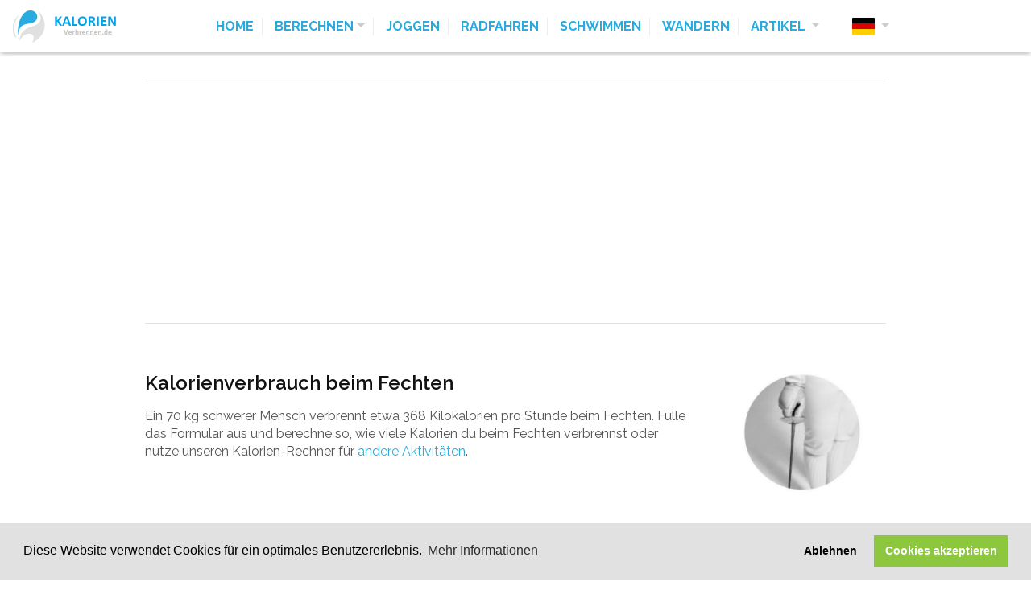

--- FILE ---
content_type: text/html; charset=UTF-8
request_url: https://kalorien-verbrennen.de/sport/fechten
body_size: 6168
content:
<!doctype html>
<html lang="de">
<head>
    <meta charset="utf-8">
    <meta name="viewport" content="width=device-width, initial-scale=1">
    <meta property="fb:app_id" content="1267014960054044" />
    <meta name="csrf-token" content="IyfV4DsLwokg9hAkh6RKSHBZXG1gNLQlC1XoXx7Y">

    <title>
                                Kalorienverbrauch beim Fechten - Online Kalorien Rechner
                </title>
                <meta name="description" content="Kalorienverbrauch beim Fechten: Berechne deinen eigenen Kalorienverbrauch, abhängig von deinem Gewicht und der Trainingsdauer!">
    
            <meta name="keywords" content="Fechten, kalorien, kalorienverbrauch, verbrannt, verbrennen, kcals, rechner">
    
            <meta property="og:image" content="https://kalorien-verbrennen.de/storage/128/conversions/fencing-thumbnail.jpg">
        <meta property="twitter:image" content="https://kalorien-verbrennen.de/storage/128/conversions/fencing-thumbnail.jpg">
        <meta property="og:image" content="https://kalorien-verbrennen.de/storage/194/social-de.jpg" />

    <link href="/css/front/app.css?id=d2b3f7c4b9fb02100c67" rel="stylesheet">
    <link href="https://kalorien-verbrennen.de/front-end/css/style.css" rel="stylesheet">
    <link href="https://fonts.googleapis.com/css?family=Open+Sans|Montserrat:400,700|Raleway:400,500,600,700,800|Lato:400,700,900" rel="stylesheet">
    <link rel="stylesheet" type="text/css" href="https://cdn.jsdelivr.net/npm/cookieconsent@3/build/cookieconsent.min.css" />
    <style></style>

    <script src="https://cdn.jsdelivr.net/npm/cookieconsent@3/build/cookieconsent.min.js" data-cfasync="false"></script>
    <script>
        window.addEventListener("load", function() {
            window.cookieconsent.initialise({
                "palette": {
                    "popup": {
                        "background": "#e1e1e1",
                        "text": "#000000"
                    },
                    "button": {
                        "background": "#8dc63f",
                        "text": "#ffffff"
                    }
                },
                "type": "opt-in",
                "revokable": true,
                "content": {
                    "message": "Diese Website verwendet Cookies für ein optimales Benutzererlebnis.",
                    "dismiss": "Ich verstehe es",
                    "allow": "Cookies akzeptieren",
                    "deny": "Ablehnen",
                    "link": "Mehr Informationen",
                    "href": "/cookies-privacy-policy"
                },
                onStatusChange: function(status) {
                    if(this.hasConsented() && true) {
                        let script = document.createElement('script');
                        script.src = 'https://www.googletagmanager.com/gtag/js?id=G-H4CZ0QKYRQ';
                        document.head.appendChild(script);

                        window.dataLayer = window.dataLayer || [];
                        function gtag(){dataLayer.push(arguments);}
                        gtag('js', new Date());

                        gtag('config', 'G-H4CZ0QKYRQ');
                        window['ga-disable-G-H4CZ0QKYRQ'] = false;

                    } else if(!this.hasConsented() && true) {
                        window['ga-disable-G-H4CZ0QKYRQ'] = true;
                        document.cookie = "_ga=; expires=Thu, 01 Jan 1970 00:00:00 UTC; path=/; domain=kalorien-verbrennen.de;";
                        document.cookie = "_gid=; expires=Thu, 01 Jan 1970 00:00:00 UTC; path=/; domain=kalorien-verbrennen.de;";
                        document.cookie = "_gat_gtag_G_H4CZ0QKYRQ=; expires=Thu, 01 Jan 1970 00:00:00 UTC; path=/; domain=kalorien-verbrennen.de;";
                    }
                }
            });
        });
    </script>

            <!-- Global site tag (gtag.js) -->
        <script async src="https://www.googletagmanager.com/gtag/js?id=G-H4CZ0QKYRQ"></script>
        <script>
            window.dataLayer = window.dataLayer || [];
            function gtag(){dataLayer.push(arguments);}
            gtag('js', new Date());

            gtag('config', 'G-H4CZ0QKYRQ');
        </script>
    
            <script crossorigin="anonymous" async src="https://pagead2.googlesyndication.com/pagead/js/adsbygoogle.js?client=ca-pub-4270587373610313"></script>
    
        <style>[wire\:loading] {display: none;}[wire\:offline] {display: none;}[wire\:dirty]:not(textarea):not(input):not(select) {display: none;}</style>
</head>

<body>
    
    <div id="preloader">
        <div id="status">
            <img src="/storage/195/f_logobanner.png" alt="" width="160">
        </div>
    </div>

    <div id="main-wrapper">
        <header class="main-menu">

    <nav class="navbar navbar-expand-lg">
        <a class="navbar-brand" href="https://kalorien-verbrennen.de">
            <img src="/storage/195/f_logobanner.png" class="m-0 w-auto" alt="Kalorien Verbrennen"  height="40">
        </a>

        <button class="navbar-toggler" type="button" data-toggle="collapse" data-target="#mainMenu" aria-controls="mainMenu" aria-expanded="false" aria-label="Toggle navigation">
            <span class="navbar-toggler-icon"></span>
        </button>

        <div class="collapse navbar-collapse" id="mainMenu">
            <ul class="navbar-nav ml-auto">

                <li class="nav-item ">
            <a class="nav-link" href="https://kalorien-verbrennen.de" target="">Home</a>
        </li>
                <li class="nav-item dropdown ">
            <a class="nav-link dropdown-toggle" href="javascript:void();" role="button" data-toggle="dropdown" aria-haspopup="true" aria-expanded="false">Berechnen</a>
            <div class="dropdown-menu">
            <a class="dropdown-item" href="https://kalorien-verbrennen.de/sport" target="">Sport &amp; Aktivitäten</a>
            <a class="dropdown-item" href="https://kalorien-verbrennen.de/puls" target="">Kalorien &amp; Puls</a>
            <a class="dropdown-item" href="https://kalorien-verbrennen.de/taglicher-kalorienbedarf" target="">Täglicher Kalorienbedarf</a>
            <a class="dropdown-item" href="https://kalorien-verbrennen.de/bmi-rechner" target="">BMI-Rechner</a>
    </div>
        </li>
                <li class="nav-item ">
            <a class="nav-link" href="https://kalorien-verbrennen.de/joggen" target="">Joggen</a>
        </li>
                <li class="nav-item ">
            <a class="nav-link" href="https://kalorien-verbrennen.de/radfahren" target="">Radfahren</a>
        </li>
                <li class="nav-item ">
            <a class="nav-link" href="https://kalorien-verbrennen.de/schwimmen" target="">Schwimmen</a>
        </li>
                <li class="nav-item ">
            <a class="nav-link" href="https://kalorien-verbrennen.de/wandern" target="">Wandern</a>
        </li>
    
    <li class="nav-item dropdown ">
        <a class="nav-link dropdown-toggle" href="javascript:void();" role="button" data-toggle="dropdown" aria-haspopup="true" aria-expanded="false">
            Artikel
        </a>

        <div class="dropdown-menu">
                            <a class="dropdown-item" href="https://kalorien-verbrennen.de/artikel/top-10">Top 10</a>
                            <a class="dropdown-item" href="https://kalorien-verbrennen.de/artikel/kalorien-und-kcals">Kalorien &amp; KCALS</a>
                    </div>

    </li>

    <li class="nav-item dropdown locale-menu d-none d-lg-block ml-2 ml-xl-3 border-left-0">
        <a class="nav-link dropdown-toggle text-center" href="javascript:void();" role="button" data-toggle="dropdown" aria-haspopup="true" aria-expanded="false">
            <span class="fi fi-de"></span>
        </a>

        <div class="dropdown-menu text-center">
                            <a class="dropdown-item px-3 py-2" href="https://burned-calories.com/sport/fencing"><span class="fi fi-gb"></span></a>
                            <a class="dropdown-item px-3 py-2" href="https://calorieenverbranden.nl/sporten/schermen"><span class="fi fi-nl"></span></a>
                            <a class="dropdown-item px-3 py-2" href="https://quemarcalorias.es/deportes/esgrima"><span class="fi fi-es"></span></a>
                    </div>

    </li>
    <li class="nav-item locale-menu-mobile d-flex d-lg-none align-items-center pt-4">

        <a class="current-locale mr-3 my-1" href="https://kalorien-verbrennen.de/sport/fechten">
            <span class="fi fi-de"></span>
        </a>

                    <a class="mx-3 my-1" href="https://burned-calories.com/sport/fencing">
                <span class="fi fi-gb"></span>
            </a>
                    <a class="mx-3 my-1" href="https://calorieenverbranden.nl/sporten/schermen">
                <span class="fi fi-nl"></span>
            </a>
                    <a class="mx-3 my-1" href="https://quemarcalorias.es/deportes/esgrima">
                <span class="fi fi-es"></span>
            </a>
        
    </li>


            </ul>
        </div>
    </nav>

</header>

        <div class="main-page min-vh-100 container">
            <div class="row h-100 justify-content-center">
                <div class="col-lg-10">
                    
            <div class="activity-page">
            <section class="adsense-section section" id="block_031acadf-1670-4a78-8e7c-443b896dc0c4">
    <div class="row">
    <div class="col">
        <hr style="margin-top: 0 !important;">
        <div class="w-100">
                            <ins class="adsbygoogle"
                     style="display:block;"
                     data-ad-client="ca-pub-4270587373610313"
                     data-ad-slot="6033923361"
                     data-ad-format="auto"
                     data-full-width-responsive="true"
                >
                </ins>
                <script>
                    (adsbygoogle = window.adsbygoogle || []).push({});
                </script>
                    </div>
        <hr style="margin-bottom: 0 !important;">
    </div>
</div>
</section>

<section class="activity-intro-desktop-section section d-none d-sm-block" id="block_0e1e9bb8-7ebd-4530-9794-e656f0339cbe">
        <div class="row justify-content-center">

            <div class="col-sm-9">
                <h2 class="mt-0">Kalorienverbrauch beim Fechten</h2>

                
                <p class="mb-0">
                    Ein 70 kg schwerer Mensch verbrennt etwa 368 Kilokalorien pro Stunde beim Fechten.
                    Fülle das Formular aus und berechne so, wie viele Kalorien du beim Fechten verbrennst oder nutze unseren Kalorien-Rechner für <a href="/sport">andere Aktivitäten</a>.
                </p>

            </div>

                            <div class="col-sm-3 text-center d-none d-sm-block">
                    <img class="rounded-circle img-fluid text-image" src="/storage/128/conversions/fencing-thumbnail.jpg" alt="Fechten">
                </div>
                    </div>
    </section>

<section class="activity-intro-mobile-section section d-block d-sm-none" id="block_ed28c596-d43a-4670-9edb-18ba3d5e4a69">
        <div class="container">
            <div class="row justify-content-center">

                                    <div class="col-sm-3 text-center">
                        <img class="rounded-circle img-fluid text-image" src="/storage/128/conversions/fencing-thumbnail.jpg" alt="Fechten">
                    </div>
                
                <div class="col-12">
                    <h2>Kalorienverbrauch beim Fechten</h2>

                    
                    <p>
                        Ein 70 kg schwerer Mensch verbrennt etwa 368 Kilokalorien pro Stunde beim Fechten.
                        Fülle das Formular aus und berechne so, wie viele Kalorien du beim Fechten verbrennst oder nutze unseren Kalorien-Rechner für <a href="/sport">andere Aktivitäten</a>.
                    </p>

                </div>
            </div>

        </div>
    </section>

<section class="sport-calculator-section section " id="block_2d444c9d-9a59-46ef-887a-5546b9cf6fde">
        <div class="row">
            <div class="col-12">
                <div wire:initial-data="{&quot;id&quot;:&quot;LY7QmEcse0mgtKZi2HnF&quot;,&quot;name&quot;:&quot;sport-calculator&quot;,&quot;redirectTo&quot;:false,&quot;locale&quot;:&quot;de&quot;,&quot;events&quot;:[],&quot;eventQueue&quot;:[],&quot;dispatchQueue&quot;:[],&quot;data&quot;:{&quot;dataAdSlot&quot;:&quot;6033923361&quot;,&quot;showMobileIntro&quot;:false,&quot;activityId&quot;:580,&quot;weight&quot;:&quot;70&quot;,&quot;weightUnit&quot;:&quot;kg&quot;,&quot;duration&quot;:60,&quot;calories&quot;:368},&quot;children&quot;:[],&quot;checksum&quot;:&quot;c254dd267241fbb052ed07015877dcf5b2f3a0acb2622489d8f5127d8c574b2c&quot;}" wire:id="LY7QmEcse0mgtKZi2HnF" class="row">
    <div class="col-12">
        <h5 class="mt-0 mb-1 mb-sm-2 mb-md-3">Fechten Kalorienverbrauch Rechner</h5>
    </div>
    <div class="col-md-6 mb-2 d-flex flex-column">
        <form class="flex-grow-1">
            <div class="row h-100 align-items-center">
                <div class="col-12 col-xs-7 col-sm-7 col-md-12 col-xl-7 my-2">
                    <div class="form-group mb-0">
                        <label>Gewicht</label>
                        <div class="d-flex flex-nowrap">
                            <div class="flex-grow-1 d-flex align-items-start flex-nowrap">
                                <button type="button" class="btn btn-number" wire:click="decreaseWeight"><span class="button-minus">-</span></button>
                                <input type="number" wire:model.debounce.300ms="weight" min="0" class="number-unstyled text-center form-control ">
                                <button type="button" class="btn btn-number" wire:click="increaseWeight"><span class="button-plus">+</span></button>
                            </div>
                            <div class="ml-2">
                                <select wire:model="weightUnit" class="form-control px-1 " style="min-width: 60px;">
                                    <option value="kg">kg</option>
                                    <option value="lbs">lbs</option>
                                </select>
                            </div>
                        </div>
                    </div>
                </div>
                <div class="col-12 col-xs-5 col-sm-5 col-md-12 col-xl-5 my-2">
                    <div class="form-group mb-0">
                        <label>Minuten</label>
                        <div class="flex-grow-1 d-flex align-items-start flex-nowrap">
                            <button type="button" class="btn btn-number" wire:click="decreaseDuration"><span class="button-minus">-</span></button>
                            <input type="number" wire:model.debounce.300ms="duration" min="0" class="number-unstyled text-center form-control ">
                            <button type="button" class="btn btn-number" wire:click="increaseDuration"><span class="button-plus">+</span></button>
                        </div>
                    </div>
                </div>
            </div>
        </form>
    </div>
    <div class="col-md-6 mt-2 mt-md-0 mb-2 d-flex flex-column">
        <div class="result flex-grow-1 d-flex flex-column justify-content-center px-3 py-3 py-sm-4">
            <h3 class="d-block mt-0">Verbrannte Kalorien (KCAL)<br>beim Fechten</h3>
            <div id="bmi_value" class="mb-0" style="line-height: 1;">368</div>
        </div>
    </div>
    <div class="col-md-6"></div>
    <div class="col-md-6 mb-2">
        <div class="d-flex align-items-center justify-content-center overflow-hidden">
    <a href="https://twitter.com/intent/tweet?text=https://kalorien-verbrennen.de/sport/fechten" target="_blank">
        <img alt="Auf Twitter teilen" src="https://kalorien-verbrennen.de/front-end/img/Buttons/twitter.png" style="width: 100%; height: auto; max-width: 50px;"/>
    </a>
    <a href="https://nl.pinterest.com/pin/create/button/?url=[https://kalorien-verbrennen.de/sport/fechten]&description=[Wie viele Kalorien können Sie mit :activity verbrennen?]" target="_blank">
        <img alt="Auf Pinterest teilen" src="https://kalorien-verbrennen.de/front-end/img/Buttons/pinterest.png" style="width: 100%; height: auto; max-width: 50px;" class="img-fluid"/>
    </a>
    <a href="http://www.facebook.com/sharer/sharer.php?u=https://kalorien-verbrennen.de/sport/fechten&t=Wie viele Kalorien können Sie mit :activity verbrennen?" target="_blank">
        <img alt="Auf Facebook teilen" src="https://kalorien-verbrennen.de/front-end/img/Buttons/facebook.png" style="width: 100%; height: auto; max-width: 50px;" />
    </a>
    <a href="mailto:?subject=Wie viele Kalorien können Sie mit :activity verbrennen?&amp;body=Berechnen Sie Ihren eigenen Kalorienverbrauch auf https://kalorien-verbrennen.de/sport/fechten">
        <img alt="Per E-Mail teilen" src="https://kalorien-verbrennen.de/front-end/img/Buttons/email.png" style="width: 100%; height: auto; max-width: 50px;" />
    </a>
    <a href="whatsapp://send?text=https://kalorien-verbrennen.de/sport/fechten" target="_blank">
        <img alt="auf Whatsapp teilen" src="https://kalorien-verbrennen.de/front-end/img/Buttons/whatsapp.png" style="width: 100%; height: auto; max-width: 50px;" />
    </a>
</div>
    </div>

    <div class="col-12">
                    <div wire:ignore>
                <div class="row">
    <div class="col">
        <hr style="margin-top: 0 !important;">
        <div class="w-100">
                            <ins class="adsbygoogle"
                     style="display:block;"
                     data-ad-client="ca-pub-4270587373610313"
                     data-ad-slot="6033923361"
                     data-ad-format="auto"
                     data-full-width-responsive="true"
                >
                </ins>
                <script>
                    (adsbygoogle = window.adsbygoogle || []).push({});
                </script>
                    </div>
        <hr style="margin-bottom: 0 !important;">
    </div>
</div>
            </div>
            </div>

    <div class="col-12">

        
        
            <h2>
                                    Kalorienverbrauch beim Kampfsport
                                                    (gewicht: 70 kg)
                            </h2>
            <div class="table-responsive">
                <table class="table">
                    <thead>
                    <tr>
                        <th class="border-top-0"></th>
                        <th class="border-top-0">MET</th>
                                                    <th class="border-top-0 d-none d-sm-table-cell" style="white-space: nowrap;">15 min.</th>
                                                    <th class="border-top-0 d-none d-sm-table-cell" style="white-space: nowrap;">30 min.</th>
                                                    <th class="border-top-0 d-none d-sm-table-cell" style="white-space: nowrap;">45 min.</th>
                                                    <th class="border-top-0 " style="white-space: nowrap;">60 min.</th>
                                            </tr>
                    </thead>
                    <tbody>
                                                                        <tr style="inherit">
                                <td>
                                                                            <a href="https://kalorien-verbrennen.de/sport/boxen">
                                            <strong>Boxen</strong>
                                        </a>
                                                                    </td>
                                <td>9.5</td>
                                                                    <td class="d-none d-sm-table-cell">175</td>
                                                                    <td class="d-none d-sm-table-cell">349</td>
                                                                    <td class="d-none d-sm-table-cell">524</td>
                                                                    <td class="">698</td>
                                                            </tr>
                                                    <tr style="inherit">
                                <td>
                                                                            <a href="https://kalorien-verbrennen.de/sport/boxsack">
                                            <strong>Boxen (Boxsack)</strong>
                                        </a>
                                                                    </td>
                                <td>7.2</td>
                                                                    <td class="d-none d-sm-table-cell">132</td>
                                                                    <td class="d-none d-sm-table-cell">265</td>
                                                                    <td class="d-none d-sm-table-cell">397</td>
                                                                    <td class="">529</td>
                                                            </tr>
                                                    <tr style="background-color: #8dc63f; color: white; font-weight: 700;">
                                <td>
                                                                            <strong>Fechten</strong>
                                                                    </td>
                                <td>5</td>
                                                                    <td class="d-none d-sm-table-cell">92</td>
                                                                    <td class="d-none d-sm-table-cell">184</td>
                                                                    <td class="d-none d-sm-table-cell">276</td>
                                                                    <td class="">368</td>
                                                            </tr>
                                                    <tr style="inherit">
                                <td>
                                                                            <a href="https://kalorien-verbrennen.de/sport/kampfsport">
                                            <strong>Kampfsport</strong>
                                        </a>
                                                                    </td>
                                <td>8</td>
                                                                    <td class="d-none d-sm-table-cell">147</td>
                                                                    <td class="d-none d-sm-table-cell">294</td>
                                                                    <td class="d-none d-sm-table-cell">441</td>
                                                                    <td class="">588</td>
                                                            </tr>
                                                    <tr style="inherit">
                                <td>
                                                                            <a href="https://kalorien-verbrennen.de/sport/kickboxen">
                                            <strong>Kickboxen</strong>
                                        </a>
                                                                    </td>
                                <td>7.5</td>
                                                                    <td class="d-none d-sm-table-cell">138</td>
                                                                    <td class="d-none d-sm-table-cell">276</td>
                                                                    <td class="d-none d-sm-table-cell">413</td>
                                                                    <td class="">551</td>
                                                            </tr>
                                                    <tr style="inherit">
                                <td>
                                                                            <a href="https://kalorien-verbrennen.de/sport/martial-arts">
                                            <strong>Martial Arts</strong>
                                        </a>
                                                                    </td>
                                <td>7.6</td>
                                                                    <td class="d-none d-sm-table-cell">140</td>
                                                                    <td class="d-none d-sm-table-cell">279</td>
                                                                    <td class="d-none d-sm-table-cell">419</td>
                                                                    <td class="">559</td>
                                                            </tr>
                                                    <tr style="inherit">
                                <td>
                                                                            <a href="https://kalorien-verbrennen.de/sport/mixed-martial-arts">
                                            <strong>Mixed Martial Arts (MMA)</strong>
                                        </a>
                                                                    </td>
                                <td>9.5</td>
                                                                    <td class="d-none d-sm-table-cell">175</td>
                                                                    <td class="d-none d-sm-table-cell">349</td>
                                                                    <td class="d-none d-sm-table-cell">524</td>
                                                                    <td class="">698</td>
                                                            </tr>
                                                                </tbody>
                </table>
            </div>
    </div>
</div>
            </div>
        </div>
    </section>

<section class="activity-method-section section" id="block_e83a47b1-9106-4917-824b-28eaec2c1ac6">
        <hr>
        <h2>Wie berechnen wir den Kalorienverbrauch beim Fechten?</h2>
        <p>
            Bei dieser Berechnung wird der MET-Wert von Fechten verwendet. De MET-Wert von Fechten = 5. Den MET-Wert multiplizieren wir mit dem Körpergewicht in Kilogramm. Dann multiplizieren wir dies mit 0,0175 und der Dauer in Minuten.
        </p>
        <p>Eine Person wiegt: <strong>70 kg</strong><br>
            MET-Wert der Fechten: <strong>5</strong><br>
            Dauer: <strong>30 minuten</strong><br>
            Die Kalorienberechnung für Fechten von 30 Minuten lautet wie folgt:</p>

        <p>
            <strong>
                (70) * 5 * 0.0175 * 30 minuten = 184
            </strong>
        </p>

        <p>
            30 minuten Fechten verbrennt 184 kcal.
        </p>
    </section>

<section class="adsense-section section" id="block_bffd4811-fa97-491f-be2e-143be2f7cb5b">
    <div class="row">
    <div class="col">
        <hr style="margin-top: 0 !important;">
        <div class="w-100">
                            <ins class="adsbygoogle"
                     style="display:block;"
                     data-ad-client="ca-pub-4270587373610313"
                     data-ad-slot="6033923361"
                     data-ad-format="auto"
                     data-full-width-responsive="true"
                >
                </ins>
                <script>
                    (adsbygoogle = window.adsbygoogle || []).push({});
                </script>
                    </div>
        <hr style="margin-bottom: 0 !important;">
    </div>
</div>
</section>

<section class="section banner" id="block_e132b002-9aae-4dd2-8175-1da66904fcdc">
    <div class="row">
                    <div class="col-6 col-md-3">
                <a href="https://kalorien-verbrennen.de/sport" target="">
                    <div class="box_calculator h-100 d-flex flex-column justify-content-start align-items-center">
                        <img src="https://kalorien-verbrennen.de/front-end/img/icon-3_2x.png" alt="Kalorienverbrauch beim Sport">
                        <h3 class="mb-0">Kalorienverbrauch beim Sport</h3>
                    </div>
                </a>
            </div>
                    <div class="col-6 col-md-3">
                <a href="https://kalorien-verbrennen.de/puls" target="">
                    <div class="box_calculator h-100 d-flex flex-column justify-content-start align-items-center">
                        <img src="https://kalorien-verbrennen.de/front-end/img/icon-2_2x.png" alt="Kalorien und Puls">
                        <h3 class="mb-0">Kalorien und Puls</h3>
                    </div>
                </a>
            </div>
                    <div class="col-6 col-md-3">
                <a href="https://kalorien-verbrennen.de/taglicher-kalorienbedarf" target="">
                    <div class="box_calculator h-100 d-flex flex-column justify-content-start align-items-center">
                        <img src="https://kalorien-verbrennen.de/front-end/img/icon-1_2x.png" alt="Täglicher Kalorienbedarf">
                        <h3 class="mb-0">Täglicher Kalorienbedarf</h3>
                    </div>
                </a>
            </div>
                    <div class="col-6 col-md-3">
                <a href="https://kalorien-verbrennen.de/bmi-rechner" target="">
                    <div class="box_calculator h-100 d-flex flex-column justify-content-start align-items-center">
                        <img src="https://kalorien-verbrennen.de/front-end/img/icon-4_2x.png" alt="BMI-Rechner">
                        <h3 class="mb-0">BMI-Rechner</h3>
                    </div>
                </a>
            </div>
            </div>
</section>

        </div>
    

                    
                    <footer class="pb-2">
    <ul id="contact_follow">
                            </ul>
    <p>Copyright &copy; 2026 / contact : <a href="mailto:info@kalorien-verbrennen.de">info@kalorien-verbrennen.de</a> / Development by
        <a href="https://pendo.nl">Pendo</a>.</p>
</footer>
                </div>
            </div>
        </div>
    </div>

    <script src="/js/front/app.js?id=8213da75ff60cf29d507"></script>

    
    <script>console.warn("Livewire: The published Livewire assets are out of date\n See: https://laravel-livewire.com/docs/installation/")</script><script src="/vendor/livewire/livewire.js?id=2e357e509d45977b1c0d" data-turbolinks-eval="false"></script><script data-turbolinks-eval="false">if (window.livewire) {console.warn('Livewire: It looks like Livewire\'s @livewireScripts JavaScript assets have already been loaded. Make sure you aren\'t loading them twice.')}window.livewire = new Livewire();window.livewire_app_url = '';window.livewire_token = 'IyfV4DsLwokg9hAkh6RKSHBZXG1gNLQlC1XoXx7Y';/* Make Alpine wait until Livewire is finished rendering to do its thing. */window.deferLoadingAlpine = function (callback) {window.addEventListener('livewire:load', function () {callback();});};document.addEventListener("DOMContentLoaded", function () {window.livewire.start();});var firstTime = true;document.addEventListener("turbolinks:load", function() {/* We only want this handler to run AFTER the first load. */if(firstTime) {firstTime = false;return;}window.livewire.restart();});document.addEventListener("turbolinks:before-cache", function() {document.querySelectorAll('[wire\\:id]').forEach(function(el) {const component = el.__livewire;const dataObject = {data: component.data,events: component.events,children: component.children,checksum: component.checksum,locale: component.locale,name: component.name,errorBag: component.errorBag,redirectTo: component.redirectTo,};el.setAttribute('wire:initial-data', JSON.stringify(dataObject));});});</script>
</body>
</html>


--- FILE ---
content_type: text/html; charset=utf-8
request_url: https://www.google.com/recaptcha/api2/aframe
body_size: 267
content:
<!DOCTYPE HTML><html><head><meta http-equiv="content-type" content="text/html; charset=UTF-8"></head><body><script nonce="zYKnDMoPcHwhyJfMkDanJA">/** Anti-fraud and anti-abuse applications only. See google.com/recaptcha */ try{var clients={'sodar':'https://pagead2.googlesyndication.com/pagead/sodar?'};window.addEventListener("message",function(a){try{if(a.source===window.parent){var b=JSON.parse(a.data);var c=clients[b['id']];if(c){var d=document.createElement('img');d.src=c+b['params']+'&rc='+(localStorage.getItem("rc::a")?sessionStorage.getItem("rc::b"):"");window.document.body.appendChild(d);sessionStorage.setItem("rc::e",parseInt(sessionStorage.getItem("rc::e")||0)+1);localStorage.setItem("rc::h",'1768769024273');}}}catch(b){}});window.parent.postMessage("_grecaptcha_ready", "*");}catch(b){}</script></body></html>